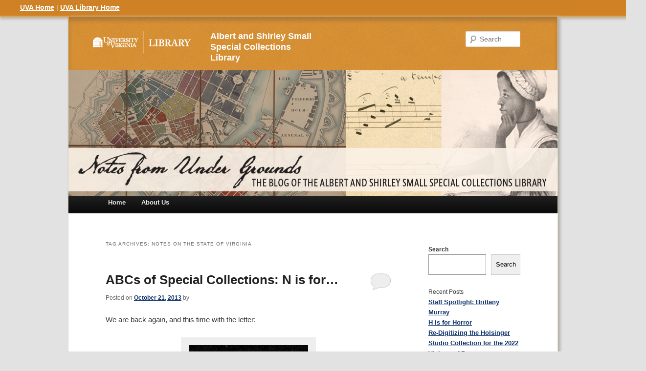

--- FILE ---
content_type: text/html; charset=UTF-8
request_url: https://smallnotes.library.virginia.edu/tag/notes-on-the-state-of-virginia/
body_size: 76487
content:
<!DOCTYPE html>
<!--[if IE 6]>
<html id="ie6" lang="en-US">
<![endif]-->
<!--[if IE 7]>
<html id="ie7" lang="en-US">
<![endif]-->
<!--[if IE 8]>
<html id="ie8" lang="en-US">
<![endif]-->
<!--[if !(IE 6) | !(IE 7) | !(IE 8)  ]><!-->
<html lang="en-US">
<!--<![endif]-->
<head>
<meta charset="UTF-8" />
<meta name="viewport" content="width=device-width" />
<title>Notes on the State of Virginia | Notes from Under Grounds</title>
<link rel="profile" href="https://gmpg.org/xfn/11" />
<link rel="stylesheet" type="text/css" media="all" href="https://smallnotes.library.virginia.edu/wp-content/themes/uvalibraryblog_1/style.css" />
<link rel="pingback" href="https://smallnotes.library.virginia.edu/xmlrpc.php" />
  <link rel="shortcut icon" href="https://smallnotes.library.virginia.edu/wp-content/themes/uvalibraryblog_1/images/favicon.ico" />

<script src="//static.lib.virginia.edu/js/controllers/wpblog.js"></script>

<script type="text/javascript" src="//use.typekit.net/txp7zqw.js"></script>
<script type="text/javascript">try{Typekit.load();}catch(e){}</script>

<!-- Matomo -->
<script>
var _paq = window._paq = window._paq || [];
/* tracker methods like "setCustomDimension" should be called before "trackPageView" */
_paq.push(['trackPageView']);
_paq.push(['enableLinkTracking']);
(function() {
var u="https://analytics.lib.virginia.edu/";
_paq.push(['setTrackerUrl', u+'matomo.php']);
_paq.push(['setSiteId', '10']);
var d=document, g=d.createElement('script'), s=d.getElementsByTagName('script')[0];
g.async=true; g.src=u+'matomo.js'; s.parentNode.insertBefore(g,s);
})();
</script>
<!-- End Matomo Code -->


<!--[if lt IE 9]>
<script src="https://smallnotes.library.virginia.edu/wp-content/themes/twentyeleven/js/html5.js" type="text/javascript"></script>
<![endif]-->
<meta name='robots' content='max-image-preview:large' />
	<style>img:is([sizes="auto" i], [sizes^="auto," i]) { contain-intrinsic-size: 3000px 1500px }</style>
	<link rel='dns-prefetch' href='//smallnotes.library.virginia.edu' />
<link rel='dns-prefetch' href='//secure.gravatar.com' />
<link rel='dns-prefetch' href='//stats.wp.com' />
<link rel='dns-prefetch' href='//v0.wordpress.com' />
<link rel="alternate" type="application/rss+xml" title="Notes from Under Grounds &raquo; Feed" href="https://smallnotes.library.virginia.edu/feed/" />
<link rel="alternate" type="application/rss+xml" title="Notes from Under Grounds &raquo; Comments Feed" href="https://smallnotes.library.virginia.edu/comments/feed/" />
<link rel="alternate" type="application/rss+xml" title="Notes from Under Grounds &raquo; Notes on the State of Virginia Tag Feed" href="https://smallnotes.library.virginia.edu/tag/notes-on-the-state-of-virginia/feed/" />
<script type="text/javascript">
/* <![CDATA[ */
window._wpemojiSettings = {"baseUrl":"https:\/\/s.w.org\/images\/core\/emoji\/16.0.1\/72x72\/","ext":".png","svgUrl":"https:\/\/s.w.org\/images\/core\/emoji\/16.0.1\/svg\/","svgExt":".svg","source":{"concatemoji":"https:\/\/smallnotes.library.virginia.edu\/wp-includes\/js\/wp-emoji-release.min.js?ver=6.8.3"}};
/*! This file is auto-generated */
!function(s,n){var o,i,e;function c(e){try{var t={supportTests:e,timestamp:(new Date).valueOf()};sessionStorage.setItem(o,JSON.stringify(t))}catch(e){}}function p(e,t,n){e.clearRect(0,0,e.canvas.width,e.canvas.height),e.fillText(t,0,0);var t=new Uint32Array(e.getImageData(0,0,e.canvas.width,e.canvas.height).data),a=(e.clearRect(0,0,e.canvas.width,e.canvas.height),e.fillText(n,0,0),new Uint32Array(e.getImageData(0,0,e.canvas.width,e.canvas.height).data));return t.every(function(e,t){return e===a[t]})}function u(e,t){e.clearRect(0,0,e.canvas.width,e.canvas.height),e.fillText(t,0,0);for(var n=e.getImageData(16,16,1,1),a=0;a<n.data.length;a++)if(0!==n.data[a])return!1;return!0}function f(e,t,n,a){switch(t){case"flag":return n(e,"\ud83c\udff3\ufe0f\u200d\u26a7\ufe0f","\ud83c\udff3\ufe0f\u200b\u26a7\ufe0f")?!1:!n(e,"\ud83c\udde8\ud83c\uddf6","\ud83c\udde8\u200b\ud83c\uddf6")&&!n(e,"\ud83c\udff4\udb40\udc67\udb40\udc62\udb40\udc65\udb40\udc6e\udb40\udc67\udb40\udc7f","\ud83c\udff4\u200b\udb40\udc67\u200b\udb40\udc62\u200b\udb40\udc65\u200b\udb40\udc6e\u200b\udb40\udc67\u200b\udb40\udc7f");case"emoji":return!a(e,"\ud83e\udedf")}return!1}function g(e,t,n,a){var r="undefined"!=typeof WorkerGlobalScope&&self instanceof WorkerGlobalScope?new OffscreenCanvas(300,150):s.createElement("canvas"),o=r.getContext("2d",{willReadFrequently:!0}),i=(o.textBaseline="top",o.font="600 32px Arial",{});return e.forEach(function(e){i[e]=t(o,e,n,a)}),i}function t(e){var t=s.createElement("script");t.src=e,t.defer=!0,s.head.appendChild(t)}"undefined"!=typeof Promise&&(o="wpEmojiSettingsSupports",i=["flag","emoji"],n.supports={everything:!0,everythingExceptFlag:!0},e=new Promise(function(e){s.addEventListener("DOMContentLoaded",e,{once:!0})}),new Promise(function(t){var n=function(){try{var e=JSON.parse(sessionStorage.getItem(o));if("object"==typeof e&&"number"==typeof e.timestamp&&(new Date).valueOf()<e.timestamp+604800&&"object"==typeof e.supportTests)return e.supportTests}catch(e){}return null}();if(!n){if("undefined"!=typeof Worker&&"undefined"!=typeof OffscreenCanvas&&"undefined"!=typeof URL&&URL.createObjectURL&&"undefined"!=typeof Blob)try{var e="postMessage("+g.toString()+"("+[JSON.stringify(i),f.toString(),p.toString(),u.toString()].join(",")+"));",a=new Blob([e],{type:"text/javascript"}),r=new Worker(URL.createObjectURL(a),{name:"wpTestEmojiSupports"});return void(r.onmessage=function(e){c(n=e.data),r.terminate(),t(n)})}catch(e){}c(n=g(i,f,p,u))}t(n)}).then(function(e){for(var t in e)n.supports[t]=e[t],n.supports.everything=n.supports.everything&&n.supports[t],"flag"!==t&&(n.supports.everythingExceptFlag=n.supports.everythingExceptFlag&&n.supports[t]);n.supports.everythingExceptFlag=n.supports.everythingExceptFlag&&!n.supports.flag,n.DOMReady=!1,n.readyCallback=function(){n.DOMReady=!0}}).then(function(){return e}).then(function(){var e;n.supports.everything||(n.readyCallback(),(e=n.source||{}).concatemoji?t(e.concatemoji):e.wpemoji&&e.twemoji&&(t(e.twemoji),t(e.wpemoji)))}))}((window,document),window._wpemojiSettings);
/* ]]> */
</script>
<style id='wp-emoji-styles-inline-css' type='text/css'>

	img.wp-smiley, img.emoji {
		display: inline !important;
		border: none !important;
		box-shadow: none !important;
		height: 1em !important;
		width: 1em !important;
		margin: 0 0.07em !important;
		vertical-align: -0.1em !important;
		background: none !important;
		padding: 0 !important;
	}
</style>
<link rel='stylesheet' id='wp-block-library-css' href='https://smallnotes.library.virginia.edu/wp-includes/css/dist/block-library/style.min.css?ver=6.8.3' type='text/css' media='all' />
<style id='wp-block-library-theme-inline-css' type='text/css'>
.wp-block-audio :where(figcaption){color:#555;font-size:13px;text-align:center}.is-dark-theme .wp-block-audio :where(figcaption){color:#ffffffa6}.wp-block-audio{margin:0 0 1em}.wp-block-code{border:1px solid #ccc;border-radius:4px;font-family:Menlo,Consolas,monaco,monospace;padding:.8em 1em}.wp-block-embed :where(figcaption){color:#555;font-size:13px;text-align:center}.is-dark-theme .wp-block-embed :where(figcaption){color:#ffffffa6}.wp-block-embed{margin:0 0 1em}.blocks-gallery-caption{color:#555;font-size:13px;text-align:center}.is-dark-theme .blocks-gallery-caption{color:#ffffffa6}:root :where(.wp-block-image figcaption){color:#555;font-size:13px;text-align:center}.is-dark-theme :root :where(.wp-block-image figcaption){color:#ffffffa6}.wp-block-image{margin:0 0 1em}.wp-block-pullquote{border-bottom:4px solid;border-top:4px solid;color:currentColor;margin-bottom:1.75em}.wp-block-pullquote cite,.wp-block-pullquote footer,.wp-block-pullquote__citation{color:currentColor;font-size:.8125em;font-style:normal;text-transform:uppercase}.wp-block-quote{border-left:.25em solid;margin:0 0 1.75em;padding-left:1em}.wp-block-quote cite,.wp-block-quote footer{color:currentColor;font-size:.8125em;font-style:normal;position:relative}.wp-block-quote:where(.has-text-align-right){border-left:none;border-right:.25em solid;padding-left:0;padding-right:1em}.wp-block-quote:where(.has-text-align-center){border:none;padding-left:0}.wp-block-quote.is-large,.wp-block-quote.is-style-large,.wp-block-quote:where(.is-style-plain){border:none}.wp-block-search .wp-block-search__label{font-weight:700}.wp-block-search__button{border:1px solid #ccc;padding:.375em .625em}:where(.wp-block-group.has-background){padding:1.25em 2.375em}.wp-block-separator.has-css-opacity{opacity:.4}.wp-block-separator{border:none;border-bottom:2px solid;margin-left:auto;margin-right:auto}.wp-block-separator.has-alpha-channel-opacity{opacity:1}.wp-block-separator:not(.is-style-wide):not(.is-style-dots){width:100px}.wp-block-separator.has-background:not(.is-style-dots){border-bottom:none;height:1px}.wp-block-separator.has-background:not(.is-style-wide):not(.is-style-dots){height:2px}.wp-block-table{margin:0 0 1em}.wp-block-table td,.wp-block-table th{word-break:normal}.wp-block-table :where(figcaption){color:#555;font-size:13px;text-align:center}.is-dark-theme .wp-block-table :where(figcaption){color:#ffffffa6}.wp-block-video :where(figcaption){color:#555;font-size:13px;text-align:center}.is-dark-theme .wp-block-video :where(figcaption){color:#ffffffa6}.wp-block-video{margin:0 0 1em}:root :where(.wp-block-template-part.has-background){margin-bottom:0;margin-top:0;padding:1.25em 2.375em}
</style>
<style id='classic-theme-styles-inline-css' type='text/css'>
/*! This file is auto-generated */
.wp-block-button__link{color:#fff;background-color:#32373c;border-radius:9999px;box-shadow:none;text-decoration:none;padding:calc(.667em + 2px) calc(1.333em + 2px);font-size:1.125em}.wp-block-file__button{background:#32373c;color:#fff;text-decoration:none}
</style>
<link rel='stylesheet' id='mediaelement-css' href='https://smallnotes.library.virginia.edu/wp-includes/js/mediaelement/mediaelementplayer-legacy.min.css?ver=4.2.17' type='text/css' media='all' />
<link rel='stylesheet' id='wp-mediaelement-css' href='https://smallnotes.library.virginia.edu/wp-includes/js/mediaelement/wp-mediaelement.min.css?ver=6.8.3' type='text/css' media='all' />
<style id='jetpack-sharing-buttons-style-inline-css' type='text/css'>
.jetpack-sharing-buttons__services-list{display:flex;flex-direction:row;flex-wrap:wrap;gap:0;list-style-type:none;margin:5px;padding:0}.jetpack-sharing-buttons__services-list.has-small-icon-size{font-size:12px}.jetpack-sharing-buttons__services-list.has-normal-icon-size{font-size:16px}.jetpack-sharing-buttons__services-list.has-large-icon-size{font-size:24px}.jetpack-sharing-buttons__services-list.has-huge-icon-size{font-size:36px}@media print{.jetpack-sharing-buttons__services-list{display:none!important}}.editor-styles-wrapper .wp-block-jetpack-sharing-buttons{gap:0;padding-inline-start:0}ul.jetpack-sharing-buttons__services-list.has-background{padding:1.25em 2.375em}
</style>
<style id='global-styles-inline-css' type='text/css'>
:root{--wp--preset--aspect-ratio--square: 1;--wp--preset--aspect-ratio--4-3: 4/3;--wp--preset--aspect-ratio--3-4: 3/4;--wp--preset--aspect-ratio--3-2: 3/2;--wp--preset--aspect-ratio--2-3: 2/3;--wp--preset--aspect-ratio--16-9: 16/9;--wp--preset--aspect-ratio--9-16: 9/16;--wp--preset--color--black: #000;--wp--preset--color--cyan-bluish-gray: #abb8c3;--wp--preset--color--white: #fff;--wp--preset--color--pale-pink: #f78da7;--wp--preset--color--vivid-red: #cf2e2e;--wp--preset--color--luminous-vivid-orange: #ff6900;--wp--preset--color--luminous-vivid-amber: #fcb900;--wp--preset--color--light-green-cyan: #7bdcb5;--wp--preset--color--vivid-green-cyan: #00d084;--wp--preset--color--pale-cyan-blue: #8ed1fc;--wp--preset--color--vivid-cyan-blue: #0693e3;--wp--preset--color--vivid-purple: #9b51e0;--wp--preset--color--blue: #1982d1;--wp--preset--color--dark-gray: #373737;--wp--preset--color--medium-gray: #666;--wp--preset--color--light-gray: #e2e2e2;--wp--preset--gradient--vivid-cyan-blue-to-vivid-purple: linear-gradient(135deg,rgba(6,147,227,1) 0%,rgb(155,81,224) 100%);--wp--preset--gradient--light-green-cyan-to-vivid-green-cyan: linear-gradient(135deg,rgb(122,220,180) 0%,rgb(0,208,130) 100%);--wp--preset--gradient--luminous-vivid-amber-to-luminous-vivid-orange: linear-gradient(135deg,rgba(252,185,0,1) 0%,rgba(255,105,0,1) 100%);--wp--preset--gradient--luminous-vivid-orange-to-vivid-red: linear-gradient(135deg,rgba(255,105,0,1) 0%,rgb(207,46,46) 100%);--wp--preset--gradient--very-light-gray-to-cyan-bluish-gray: linear-gradient(135deg,rgb(238,238,238) 0%,rgb(169,184,195) 100%);--wp--preset--gradient--cool-to-warm-spectrum: linear-gradient(135deg,rgb(74,234,220) 0%,rgb(151,120,209) 20%,rgb(207,42,186) 40%,rgb(238,44,130) 60%,rgb(251,105,98) 80%,rgb(254,248,76) 100%);--wp--preset--gradient--blush-light-purple: linear-gradient(135deg,rgb(255,206,236) 0%,rgb(152,150,240) 100%);--wp--preset--gradient--blush-bordeaux: linear-gradient(135deg,rgb(254,205,165) 0%,rgb(254,45,45) 50%,rgb(107,0,62) 100%);--wp--preset--gradient--luminous-dusk: linear-gradient(135deg,rgb(255,203,112) 0%,rgb(199,81,192) 50%,rgb(65,88,208) 100%);--wp--preset--gradient--pale-ocean: linear-gradient(135deg,rgb(255,245,203) 0%,rgb(182,227,212) 50%,rgb(51,167,181) 100%);--wp--preset--gradient--electric-grass: linear-gradient(135deg,rgb(202,248,128) 0%,rgb(113,206,126) 100%);--wp--preset--gradient--midnight: linear-gradient(135deg,rgb(2,3,129) 0%,rgb(40,116,252) 100%);--wp--preset--font-size--small: 13px;--wp--preset--font-size--medium: 20px;--wp--preset--font-size--large: 36px;--wp--preset--font-size--x-large: 42px;--wp--preset--spacing--20: 0.44rem;--wp--preset--spacing--30: 0.67rem;--wp--preset--spacing--40: 1rem;--wp--preset--spacing--50: 1.5rem;--wp--preset--spacing--60: 2.25rem;--wp--preset--spacing--70: 3.38rem;--wp--preset--spacing--80: 5.06rem;--wp--preset--shadow--natural: 6px 6px 9px rgba(0, 0, 0, 0.2);--wp--preset--shadow--deep: 12px 12px 50px rgba(0, 0, 0, 0.4);--wp--preset--shadow--sharp: 6px 6px 0px rgba(0, 0, 0, 0.2);--wp--preset--shadow--outlined: 6px 6px 0px -3px rgba(255, 255, 255, 1), 6px 6px rgba(0, 0, 0, 1);--wp--preset--shadow--crisp: 6px 6px 0px rgba(0, 0, 0, 1);}:where(.is-layout-flex){gap: 0.5em;}:where(.is-layout-grid){gap: 0.5em;}body .is-layout-flex{display: flex;}.is-layout-flex{flex-wrap: wrap;align-items: center;}.is-layout-flex > :is(*, div){margin: 0;}body .is-layout-grid{display: grid;}.is-layout-grid > :is(*, div){margin: 0;}:where(.wp-block-columns.is-layout-flex){gap: 2em;}:where(.wp-block-columns.is-layout-grid){gap: 2em;}:where(.wp-block-post-template.is-layout-flex){gap: 1.25em;}:where(.wp-block-post-template.is-layout-grid){gap: 1.25em;}.has-black-color{color: var(--wp--preset--color--black) !important;}.has-cyan-bluish-gray-color{color: var(--wp--preset--color--cyan-bluish-gray) !important;}.has-white-color{color: var(--wp--preset--color--white) !important;}.has-pale-pink-color{color: var(--wp--preset--color--pale-pink) !important;}.has-vivid-red-color{color: var(--wp--preset--color--vivid-red) !important;}.has-luminous-vivid-orange-color{color: var(--wp--preset--color--luminous-vivid-orange) !important;}.has-luminous-vivid-amber-color{color: var(--wp--preset--color--luminous-vivid-amber) !important;}.has-light-green-cyan-color{color: var(--wp--preset--color--light-green-cyan) !important;}.has-vivid-green-cyan-color{color: var(--wp--preset--color--vivid-green-cyan) !important;}.has-pale-cyan-blue-color{color: var(--wp--preset--color--pale-cyan-blue) !important;}.has-vivid-cyan-blue-color{color: var(--wp--preset--color--vivid-cyan-blue) !important;}.has-vivid-purple-color{color: var(--wp--preset--color--vivid-purple) !important;}.has-black-background-color{background-color: var(--wp--preset--color--black) !important;}.has-cyan-bluish-gray-background-color{background-color: var(--wp--preset--color--cyan-bluish-gray) !important;}.has-white-background-color{background-color: var(--wp--preset--color--white) !important;}.has-pale-pink-background-color{background-color: var(--wp--preset--color--pale-pink) !important;}.has-vivid-red-background-color{background-color: var(--wp--preset--color--vivid-red) !important;}.has-luminous-vivid-orange-background-color{background-color: var(--wp--preset--color--luminous-vivid-orange) !important;}.has-luminous-vivid-amber-background-color{background-color: var(--wp--preset--color--luminous-vivid-amber) !important;}.has-light-green-cyan-background-color{background-color: var(--wp--preset--color--light-green-cyan) !important;}.has-vivid-green-cyan-background-color{background-color: var(--wp--preset--color--vivid-green-cyan) !important;}.has-pale-cyan-blue-background-color{background-color: var(--wp--preset--color--pale-cyan-blue) !important;}.has-vivid-cyan-blue-background-color{background-color: var(--wp--preset--color--vivid-cyan-blue) !important;}.has-vivid-purple-background-color{background-color: var(--wp--preset--color--vivid-purple) !important;}.has-black-border-color{border-color: var(--wp--preset--color--black) !important;}.has-cyan-bluish-gray-border-color{border-color: var(--wp--preset--color--cyan-bluish-gray) !important;}.has-white-border-color{border-color: var(--wp--preset--color--white) !important;}.has-pale-pink-border-color{border-color: var(--wp--preset--color--pale-pink) !important;}.has-vivid-red-border-color{border-color: var(--wp--preset--color--vivid-red) !important;}.has-luminous-vivid-orange-border-color{border-color: var(--wp--preset--color--luminous-vivid-orange) !important;}.has-luminous-vivid-amber-border-color{border-color: var(--wp--preset--color--luminous-vivid-amber) !important;}.has-light-green-cyan-border-color{border-color: var(--wp--preset--color--light-green-cyan) !important;}.has-vivid-green-cyan-border-color{border-color: var(--wp--preset--color--vivid-green-cyan) !important;}.has-pale-cyan-blue-border-color{border-color: var(--wp--preset--color--pale-cyan-blue) !important;}.has-vivid-cyan-blue-border-color{border-color: var(--wp--preset--color--vivid-cyan-blue) !important;}.has-vivid-purple-border-color{border-color: var(--wp--preset--color--vivid-purple) !important;}.has-vivid-cyan-blue-to-vivid-purple-gradient-background{background: var(--wp--preset--gradient--vivid-cyan-blue-to-vivid-purple) !important;}.has-light-green-cyan-to-vivid-green-cyan-gradient-background{background: var(--wp--preset--gradient--light-green-cyan-to-vivid-green-cyan) !important;}.has-luminous-vivid-amber-to-luminous-vivid-orange-gradient-background{background: var(--wp--preset--gradient--luminous-vivid-amber-to-luminous-vivid-orange) !important;}.has-luminous-vivid-orange-to-vivid-red-gradient-background{background: var(--wp--preset--gradient--luminous-vivid-orange-to-vivid-red) !important;}.has-very-light-gray-to-cyan-bluish-gray-gradient-background{background: var(--wp--preset--gradient--very-light-gray-to-cyan-bluish-gray) !important;}.has-cool-to-warm-spectrum-gradient-background{background: var(--wp--preset--gradient--cool-to-warm-spectrum) !important;}.has-blush-light-purple-gradient-background{background: var(--wp--preset--gradient--blush-light-purple) !important;}.has-blush-bordeaux-gradient-background{background: var(--wp--preset--gradient--blush-bordeaux) !important;}.has-luminous-dusk-gradient-background{background: var(--wp--preset--gradient--luminous-dusk) !important;}.has-pale-ocean-gradient-background{background: var(--wp--preset--gradient--pale-ocean) !important;}.has-electric-grass-gradient-background{background: var(--wp--preset--gradient--electric-grass) !important;}.has-midnight-gradient-background{background: var(--wp--preset--gradient--midnight) !important;}.has-small-font-size{font-size: var(--wp--preset--font-size--small) !important;}.has-medium-font-size{font-size: var(--wp--preset--font-size--medium) !important;}.has-large-font-size{font-size: var(--wp--preset--font-size--large) !important;}.has-x-large-font-size{font-size: var(--wp--preset--font-size--x-large) !important;}
:where(.wp-block-post-template.is-layout-flex){gap: 1.25em;}:where(.wp-block-post-template.is-layout-grid){gap: 1.25em;}
:where(.wp-block-columns.is-layout-flex){gap: 2em;}:where(.wp-block-columns.is-layout-grid){gap: 2em;}
:root :where(.wp-block-pullquote){font-size: 1.5em;line-height: 1.6;}
</style>
<link rel='stylesheet' id='twentyeleven-block-style-css' href='https://smallnotes.library.virginia.edu/wp-content/themes/twentyeleven/blocks.css?ver=20230122' type='text/css' media='all' />
<link rel="https://api.w.org/" href="https://smallnotes.library.virginia.edu/wp-json/" /><link rel="alternate" title="JSON" type="application/json" href="https://smallnotes.library.virginia.edu/wp-json/wp/v2/tags/670" /><link rel="EditURI" type="application/rsd+xml" title="RSD" href="https://smallnotes.library.virginia.edu/xmlrpc.php?rsd" />
<meta name="generator" content="WordPress 6.8.3" />
	<style>img#wpstats{display:none}</style>
		
<!-- Jetpack Open Graph Tags -->
<meta property="og:type" content="website" />
<meta property="og:title" content="Notes on the State of Virginia &#8211; Notes from Under Grounds" />
<meta property="og:url" content="https://smallnotes.library.virginia.edu/tag/notes-on-the-state-of-virginia/" />
<meta property="og:site_name" content="Notes from Under Grounds" />
<meta property="og:image" content="https://s0.wp.com/i/blank.jpg" />
<meta property="og:image:width" content="200" />
<meta property="og:image:height" content="200" />
<meta property="og:image:alt" content="" />
<meta property="og:locale" content="en_US" />

<!-- End Jetpack Open Graph Tags -->
</head>

<body class="archive tag tag-notes-on-the-state-of-virginia tag-670 wp-embed-responsive wp-theme-twentyeleven wp-child-theme-uvalibraryblog_1 two-column right-sidebar">

<div id="subnavBar">
<a href="http://www.virginia.edu">UVA Home</a> | <a href="https://library.virginia.edu">UVA Library Home</a>
</div>
<div id="page" class="hfeed">
	<header id="branding" role="banner">
	<div id="topRowHeader">
	<div id="logocontainer">
          <a href="https://www.library.virginia.edu">
	    <img src="https://smallnotes.library.virginia.edu/wp-content/themes/uvalibraryblog_1/UVALibLogo_WHITE_2.png" id="uvalogo" alt="University of Virginia Library" />
          </a>
	</div>
			<hgroup>
				<h2 id="site-description"><a href="/">Albert and Shirley Small Special Collections Library</a></h2>
				<h1 id="site-title"><span><a href="https://smallnotes.library.virginia.edu/" title="Notes from Under Grounds" rel="home">Notes from Under Grounds</a></span></h1>

			</hgroup>
		</div>


						<a href="https://smallnotes.library.virginia.edu/">
									<img src="https://smallnotes.library.virginia.edu/wp-content/uploads/2013/04/copy-wheatley_thinking.jpg" width="1000" height="258" alt="" />
							</a>
			
								<form method="get" id="searchform" action="https://smallnotes.library.virginia.edu/">
		<label for="s" class="assistive-text">Search</label>
		<input type="text" class="field" name="s" id="s" placeholder="Search" />
		<input type="submit" class="submit" name="submit" id="searchsubmit" value="Search" />
	</form>
			
			<nav id="access" role="navigation" aria-label="Primary navigation">
								<div class="menu"><ul>
<li ><a href="https://smallnotes.library.virginia.edu/">Home</a></li><li class="page_item page-item-5432"><a href="https://smallnotes.library.virginia.edu/about-us/">About Us</a></li>
</ul></div>
			</nav><!-- #access -->
	</header><!-- #branding -->


	<div id="main">

		<section id="primary">
			<div id="content" role="main">

			
				<header class="page-header">
					<h1 class="page-title">
					Tag Archives: <span>Notes on the State of Virginia</span>					</h1>

									</header>

				
				
					
	<article id="post-1688" class="post-1688 post type-post status-publish format-standard hentry category-abcs-of-special-collections tag-anais-nin tag-natural-bridge tag-nature tag-nick-of-the-woods tag-notes-on-the-state-of-virginia tag-ralph-waldo-emerson">
		<header class="entry-header">
						<h1 class="entry-title"><a href="https://smallnotes.library.virginia.edu/2013/10/21/n-is-for/" rel="bookmark">ABCs of Special Collections: N is for&#8230;</a></h1>
			
						<div class="entry-meta">
				<span class="sep">Posted on </span><a href="https://smallnotes.library.virginia.edu/2013/10/21/n-is-for/" title="4:00 pm" rel="bookmark"><time class="entry-date" datetime="2013-10-21T16:00:16+00:00">October 21, 2013</time></a><span class="by-author"> <span class="sep"> by </span> <span class="author vcard"><a class="url fn n" href="https://smallnotes.library.virginia.edu/author/" title="View all posts by " rel="author"></a></span></span>			</div><!-- .entry-meta -->
			
						<div class="comments-link">
				<a href="https://smallnotes.library.virginia.edu/2013/10/21/n-is-for/#respond"><span class="leave-reply">Reply</span></a>			</div>
					</header><!-- .entry-header -->

				<div class="entry-content">
			<p>				We are back again, and this time with the letter:</p>
<div id="attachment_1706" style="width: 258px" class="wp-caption aligncenter"><a href="https://smallnotes.library.virginia.edu/files/2013/10/N-in-Nin.jpg"><img decoding="async" aria-describedby="caption-attachment-1706" class="size-full wp-image-1706" alt="First letter " src="https://smallnotes.library.virginia.edu/files/2013/10/N-in-Nin.jpg" width="248" height="158" /></a><p id="caption-attachment-1706" class="wp-caption-text">The letter &#8220;N,&#8221; taken from the signature of Anais Nin. ((PS3527 .I865W5 1942. Clifton Waller Barrett Library of American Literature. Image by Anne Causey))</p></div>
<p><strong>N is for Nature</strong></p>
<p>Ralph Waldo Emerson’s influential essay “Nature,” published in 1836, is the foundational document for the Transcendentalist Movement. In “Nature,” Emerson set forth his belief that God can be found in all aspects of nature, and that only by studying nature can man understand his relationship to the universe. The essay greatly influenced Henry David Thoreau, Branson Alcott, Margaret Fuller, Walt Whitman and many others.</p>
<p><em>Contributed by George Riser, Collections and Instruction Assistant.</em></p>
<div id="attachment_1689" style="width: 1420px" class="wp-caption aligncenter"><a href="https://smallnotes.library.virginia.edu/files/2013/10/Emerson-Engraving-copy.jpg"><img fetchpriority="high" decoding="async" aria-describedby="caption-attachment-1689" class="size-full wp-image-1689" alt="Autographed engraving of Ralph Waldo Emerson (MSS 6248. Clifton Waller Barrett Library of American Literature. Image by Petrina Jackson)" src="https://smallnotes.library.virginia.edu/files/2013/10/Emerson-Engraving-copy.jpg" width="1410" height="1793" srcset="https://smallnotes.library.virginia.edu/wp-content/uploads/2013/10/Emerson-Engraving-copy.jpg 1410w, https://smallnotes.library.virginia.edu/wp-content/uploads/2013/10/Emerson-Engraving-copy-236x300.jpg 236w, https://smallnotes.library.virginia.edu/wp-content/uploads/2013/10/Emerson-Engraving-copy-805x1024.jpg 805w, https://smallnotes.library.virginia.edu/wp-content/uploads/2013/10/Emerson-Engraving-copy-768x977.jpg 768w, https://smallnotes.library.virginia.edu/wp-content/uploads/2013/10/Emerson-Engraving-copy-1208x1536.jpg 1208w" sizes="(max-width: 1410px) 100vw, 1410px" /></a><p id="caption-attachment-1689" class="wp-caption-text">Autographed engraving of Ralph Waldo Emerson (MSS 6248. Clifton Waller Barrett Library of American Literature. Image by Petrina Jackson)</p></div>
<div id="attachment_1690" style="width: 1413px" class="wp-caption aligncenter"><a href="https://smallnotes.library.virginia.edu/files/2013/10/Nature-copy.jpg"><img decoding="async" aria-describedby="caption-attachment-1690" class="size-full wp-image-1690" alt="Emerson's book Nature, 1836. (PS1613 .A1 1836. Clifton Waller Barrett Library of American Literature. Image by Petrina Jackson)" src="https://smallnotes.library.virginia.edu/files/2013/10/Nature-copy.jpg" width="1403" height="2275" srcset="https://smallnotes.library.virginia.edu/wp-content/uploads/2013/10/Nature-copy.jpg 1403w, https://smallnotes.library.virginia.edu/wp-content/uploads/2013/10/Nature-copy-185x300.jpg 185w, https://smallnotes.library.virginia.edu/wp-content/uploads/2013/10/Nature-copy-632x1024.jpg 632w, https://smallnotes.library.virginia.edu/wp-content/uploads/2013/10/Nature-copy-768x1245.jpg 768w, https://smallnotes.library.virginia.edu/wp-content/uploads/2013/10/Nature-copy-947x1536.jpg 947w, https://smallnotes.library.virginia.edu/wp-content/uploads/2013/10/Nature-copy-1263x2048.jpg 1263w" sizes="(max-width: 1403px) 100vw, 1403px" /></a><p id="caption-attachment-1690" class="wp-caption-text">Emerson&#8217;s Nature, 1836. (PS1613 .A1 1836. Clifton Waller Barrett Library of American Literature. Image by Petrina Jackson)</p></div>
<div id="attachment_1691" style="width: 1328px" class="wp-caption aligncenter"><a href="https://smallnotes.library.virginia.edu/files/2013/10/Emerson-to-mother.jpg"><img loading="lazy" decoding="async" aria-describedby="caption-attachment-1691" class="size-full wp-image-1691" alt="Detail of the inscription from Emerson to his mother on the endpapers of Nature. (Image by Petrina Jackson)" src="https://smallnotes.library.virginia.edu/files/2013/10/Emerson-to-mother.jpg" width="1318" height="1316" srcset="https://smallnotes.library.virginia.edu/wp-content/uploads/2013/10/Emerson-to-mother.jpg 1318w, https://smallnotes.library.virginia.edu/wp-content/uploads/2013/10/Emerson-to-mother-300x300.jpg 300w, https://smallnotes.library.virginia.edu/wp-content/uploads/2013/10/Emerson-to-mother-1024x1022.jpg 1024w, https://smallnotes.library.virginia.edu/wp-content/uploads/2013/10/Emerson-to-mother-150x150.jpg 150w, https://smallnotes.library.virginia.edu/wp-content/uploads/2013/10/Emerson-to-mother-768x767.jpg 768w" sizes="auto, (max-width: 1318px) 100vw, 1318px" /></a><p id="caption-attachment-1691" class="wp-caption-text">The inscription from Emerson to his mother on the endpapers of Nature. (PS1613 .A1 1836. Clifton Waller Barrett Library of American Literature. Image by Petrina Jackson)</p></div>
<p><strong>N is for Natural Bridge</strong></p>
<p>In 1774, a 31-year-old Thomas Jefferson purchased 157 acres of property in Rockbridge County, Virginia from King George III for 20 shillings (approximately $40 today).  The natural rock formation became as popular as Niagara Falls to visitors from around the world as they stood marveling at the “bridge” twenty stories above them and peering into the caves, thirty-four stories below them.  Jefferson built a log cabin on the property, declaring Natural Bridge to be &#8220;the most Sublime of nature&#8217;s works.”</p>
<p><em>Contributed by Donna Stapley, Assistant to the Director</em></p>
<div id="attachment_1693" style="width: 1122px" class="wp-caption aligncenter"><a href="https://smallnotes.library.virginia.edu/files/2013/10/Notes_TOC.jpg"><img loading="lazy" decoding="async" aria-describedby="caption-attachment-1693" class="size-full wp-image-1693" alt="Table of contents of Jefferson's Notes on the State of Virginia, 1785.  This copy belonged to the Marquis de Lafayette. (F230 .J4 1785. Photograph by Donna Stapley). " src="https://smallnotes.library.virginia.edu/files/2013/10/Notes_TOC.jpg" width="1112" height="1608" srcset="https://smallnotes.library.virginia.edu/wp-content/uploads/2013/10/Notes_TOC.jpg 1112w, https://smallnotes.library.virginia.edu/wp-content/uploads/2013/10/Notes_TOC-207x300.jpg 207w, https://smallnotes.library.virginia.edu/wp-content/uploads/2013/10/Notes_TOC-708x1024.jpg 708w, https://smallnotes.library.virginia.edu/wp-content/uploads/2013/10/Notes_TOC-768x1111.jpg 768w, https://smallnotes.library.virginia.edu/wp-content/uploads/2013/10/Notes_TOC-1062x1536.jpg 1062w" sizes="auto, (max-width: 1112px) 100vw, 1112px" /></a><p id="caption-attachment-1693" class="wp-caption-text">Table of contents of Jefferson&#8217;s Notes on the State of Virginia, 1785.  Natural Bridge falls under the topic, &#8220;Mountains.&#8221; This copy belonged to the Marquis de Lafayette. (F230 .J4 1785. Photograph by Donna Stapley).</p></div>
<div id="attachment_1694" style="width: 1642px" class="wp-caption aligncenter"><a href="https://smallnotes.library.virginia.edu/files/2013/10/Notes_natural-bridge.jpg"><img loading="lazy" decoding="async" aria-describedby="caption-attachment-1694" class="size-full wp-image-1694" alt=" The description of the Natural Bridge in Jefferson's Notes on the State of Virginia starts on page ()" src="https://smallnotes.library.virginia.edu/files/2013/10/Notes_natural-bridge.jpg" width="1632" height="1224" srcset="https://smallnotes.library.virginia.edu/wp-content/uploads/2013/10/Notes_natural-bridge.jpg 1632w, https://smallnotes.library.virginia.edu/wp-content/uploads/2013/10/Notes_natural-bridge-300x225.jpg 300w, https://smallnotes.library.virginia.edu/wp-content/uploads/2013/10/Notes_natural-bridge-1024x768.jpg 1024w, https://smallnotes.library.virginia.edu/wp-content/uploads/2013/10/Notes_natural-bridge-768x576.jpg 768w, https://smallnotes.library.virginia.edu/wp-content/uploads/2013/10/Notes_natural-bridge-1536x1152.jpg 1536w" sizes="auto, (max-width: 1632px) 100vw, 1632px" /></a><p id="caption-attachment-1694" class="wp-caption-text"><br />The first two pages of the description of Natural Bridge in Jefferson&#8217;s Notes on the State of Virginia. (F230 .J4 1785. Photograph by Donna Stapley)</p></div>
<div id="attachment_1695" style="width: 1642px" class="wp-caption aligncenter"><a href="https://smallnotes.library.virginia.edu/files/2013/10/Notes_natural-bridge_2.jpg"><img loading="lazy" decoding="async" aria-describedby="caption-attachment-1695" class="size-full wp-image-1695" alt="Page , of Notes on the State of Virginia, which ends the description of the Natural Bridge." src="https://smallnotes.library.virginia.edu/files/2013/10/Notes_natural-bridge_2.jpg" width="1632" height="1224" srcset="https://smallnotes.library.virginia.edu/wp-content/uploads/2013/10/Notes_natural-bridge_2.jpg 1632w, https://smallnotes.library.virginia.edu/wp-content/uploads/2013/10/Notes_natural-bridge_2-300x225.jpg 300w, https://smallnotes.library.virginia.edu/wp-content/uploads/2013/10/Notes_natural-bridge_2-1024x768.jpg 1024w, https://smallnotes.library.virginia.edu/wp-content/uploads/2013/10/Notes_natural-bridge_2-768x576.jpg 768w, https://smallnotes.library.virginia.edu/wp-content/uploads/2013/10/Notes_natural-bridge_2-1536x1152.jpg 1536w" sizes="auto, (max-width: 1632px) 100vw, 1632px" /></a><p id="caption-attachment-1695" class="wp-caption-text">Page 40 of Notes on the State of Virginia, which ends the description of Natural Bridge. (F230 .J4 1785. Photograph by Donna Stapley)</p></div>
<div id="attachment_1692" style="width: 1214px" class="wp-caption alignnone"><a href="https://smallnotes.library.virginia.edu/files/2013/10/Natural-Bridge-painting-copy.jpg"><img loading="lazy" decoding="async" aria-describedby="caption-attachment-1692" class=" wp-image-1692" alt="Fanny Lecky Paxton's painting of the Natural Bridge, Virginia, 1893. (MSS 8251. Photograph by Donna Stapley)." src="https://smallnotes.library.virginia.edu/files/2013/10/Natural-Bridge-painting-copy.jpg" width="1204" height="1580" srcset="https://smallnotes.library.virginia.edu/wp-content/uploads/2013/10/Natural-Bridge-painting-copy.jpg 1204w, https://smallnotes.library.virginia.edu/wp-content/uploads/2013/10/Natural-Bridge-painting-copy-229x300.jpg 229w, https://smallnotes.library.virginia.edu/wp-content/uploads/2013/10/Natural-Bridge-painting-copy-780x1024.jpg 780w, https://smallnotes.library.virginia.edu/wp-content/uploads/2013/10/Natural-Bridge-painting-copy-768x1008.jpg 768w, https://smallnotes.library.virginia.edu/wp-content/uploads/2013/10/Natural-Bridge-painting-copy-1170x1536.jpg 1170w" sizes="auto, (max-width: 1204px) 100vw, 1204px" /></a><p id="caption-attachment-1692" class="wp-caption-text">Fanny Lecky Paxton&#8217;s painting of Natural Bridge, Virginia, 1893. (MSS 8251. Photograph by Donna Stapley).</p></div>
<p><strong>N is for Nick of the Woods</strong></p>
<p>Although educated as a physician, Robert Montgomery Bird pursued a literary career. In the 1830s, Bird wrote for the theatre, creating many of his plays expressly as vehicles for the actor Edwin Forrest. After a dispute with Forrest, Bird turned from playwriting to fiction; ironically, this move ensure his work a lasting place in the American theatrical tradition. In the novel <em>Nick of the Woods; or, The Jibbenainosay</em>, Bird conceived of an eighteenth-century Kentucky frontiersman who avenges the death of his family at the hands of the Indians. It was successfully adapted as a melodrama for the stage by Louisa H. Medina in 1838, and was produced widely for many decades. Other adaptations of this novel appeared on stage, such as one by George Washington Harley that survives in our collection in manuscript form.<br />
<em>Contributed by Margaret Hrabe, Reference Coordinator</em></p>
<div id="attachment_1696" style="width: 1331px" class="wp-caption aligncenter"><a href="https://smallnotes.library.virginia.edu/files/2013/10/Nick_printed.jpg"><img loading="lazy" decoding="async" aria-describedby="caption-attachment-1696" class="size-full wp-image-1696" alt="(Taylor 1837 .B57 N5 v.1. Lillian G. Taylor American Bestsellers  Image by Petrina Jackson)" src="https://smallnotes.library.virginia.edu/files/2013/10/Nick_printed.jpg" width="1321" height="2283" srcset="https://smallnotes.library.virginia.edu/wp-content/uploads/2013/10/Nick_printed.jpg 1321w, https://smallnotes.library.virginia.edu/wp-content/uploads/2013/10/Nick_printed-174x300.jpg 174w, https://smallnotes.library.virginia.edu/wp-content/uploads/2013/10/Nick_printed-593x1024.jpg 593w, https://smallnotes.library.virginia.edu/wp-content/uploads/2013/10/Nick_printed-768x1327.jpg 768w, https://smallnotes.library.virginia.edu/wp-content/uploads/2013/10/Nick_printed-889x1536.jpg 889w, https://smallnotes.library.virginia.edu/wp-content/uploads/2013/10/Nick_printed-1185x2048.jpg 1185w" sizes="auto, (max-width: 1321px) 100vw, 1321px" /></a><p id="caption-attachment-1696" class="wp-caption-text">Nick of the Woods, or, The Jibbenainosay: a tale of Kentucky by  the author of &#8220;Calavar,&#8221; &#8220;The infidel,&#8221; 1837. (Taylor 1837 .B57 N5 v.1. Lillian G. Taylor Collection of American Bestsellers. Image by Petrina Jackson)</p></div>
<div id="attachment_1697" style="width: 1963px" class="wp-caption aligncenter"><a href="https://smallnotes.library.virginia.edu/files/2013/10/Nick_mss.jpg"><img loading="lazy" decoding="async" aria-describedby="caption-attachment-1697" class="size-full wp-image-1697" alt="(Image by Petrina Jackson)" src="https://smallnotes.library.virginia.edu/files/2013/10/Nick_mss.jpg" width="1953" height="2785" /></a><p id="caption-attachment-1697" class="wp-caption-text">Title page of the corrected manuscript of George Washington Harley&#8217;s adaptation of Nick of the Woods; or, Kentucky in &#8217;82., ca. 1838.  (MSS 7459-a. Clifton Waller Barrett Library of American Literature. Image by Petrina Jackson)</p></div>
<div id="attachment_1698" style="width: 1963px" class="wp-caption aligncenter"><a href="https://smallnotes.library.virginia.edu/files/2013/10/Nick_scene-1.jpg"><img loading="lazy" decoding="async" aria-describedby="caption-attachment-1698" class="size-full wp-image-1698" alt="First page of Act 1, Scene 1 of " src="https://smallnotes.library.virginia.edu/files/2013/10/Nick_scene-1.jpg" width="1953" height="2785" /></a><p id="caption-attachment-1698" class="wp-caption-text">First page of Act 1, Scene 1 of George Washington Harley&#8217;s adaptation of Nick of the Woods; or, Kentucky in &#8217;82., ca. 1838.  (MSS 7459-a. Clifton Waller Barrett Library of American Literature. Image by Petrina Jackson)</p></div>
<div id="attachment_1699" style="width: 1321px" class="wp-caption aligncenter"><a href="https://smallnotes.library.virginia.edu/files/2013/10/Nick_pamphlet.jpg"><img loading="lazy" decoding="async" aria-describedby="caption-attachment-1699" class="size-full wp-image-1699" alt="(Image by Petrina Jackson)" src="https://smallnotes.library.virginia.edu/files/2013/10/Nick_pamphlet.jpg" width="1311" height="2187" srcset="https://smallnotes.library.virginia.edu/wp-content/uploads/2013/10/Nick_pamphlet.jpg 1311w, https://smallnotes.library.virginia.edu/wp-content/uploads/2013/10/Nick_pamphlet-180x300.jpg 180w, https://smallnotes.library.virginia.edu/wp-content/uploads/2013/10/Nick_pamphlet-614x1024.jpg 614w, https://smallnotes.library.virginia.edu/wp-content/uploads/2013/10/Nick_pamphlet-768x1281.jpg 768w, https://smallnotes.library.virginia.edu/wp-content/uploads/2013/10/Nick_pamphlet-921x1536.jpg 921w, https://smallnotes.library.virginia.edu/wp-content/uploads/2013/10/Nick_pamphlet-1228x2048.jpg 1228w" sizes="auto, (max-width: 1311px) 100vw, 1311px" /></a><p id="caption-attachment-1699" class="wp-caption-text">Nick of the Woods, a Drama in Three Acts by Miss . H. Medina.  New York: Samuel French, 1856.  (PS 1099 .B5 N5 1856. Clifton Waller Barrett Library of American Literature. Image by Petrina Jackson)</p></div>
<p><strong>N is for Anais Nin (1903-1977)</strong></p>
<p>Anais Nin is best known for her extensive life-long diaries  and her erotica (<em>Delta of Venus</em>, <em>Little Birds</em>). The daughter of two musicians, she lived a quintessentially Bohemian life in Paris and San Francisco. Married to two men at one time, she did not divorce the first husband until the IRS discovered her two identities.Nin materials appear in our extensive Henry Miller collections; the two had a well-known affair. In a 1958 letter held here, she asks famous Beat photographer Harry Redl to retake her picture because he’s not captured her “luminosity.” When publishers refused her book <em>Winter of Artifice</em>, she bought her own press and printed 500 copies in 1942.</p>
<p><em>Contribution by Anne Causey, Public Services Assistant</em></p>
<div id="attachment_1703" style="width: 1474px" class="wp-caption aligncenter"><a href="https://smallnotes.library.virginia.edu/files/2013/10/NinCover.jpg"><img loading="lazy" decoding="async" aria-describedby="caption-attachment-1703" class="size-full wp-image-1703" alt="Photograph of Anais Nin on the cover of Realism and Reality (PS3527 .I865R3 1946. Clifton Waller Barrett Library of American Literature. Image by Anne Causey)" src="https://smallnotes.library.virginia.edu/files/2013/10/NinCover.jpg" width="1464" height="2286" srcset="https://smallnotes.library.virginia.edu/wp-content/uploads/2013/10/NinCover.jpg 1464w, https://smallnotes.library.virginia.edu/wp-content/uploads/2013/10/NinCover-192x300.jpg 192w, https://smallnotes.library.virginia.edu/wp-content/uploads/2013/10/NinCover-656x1024.jpg 656w, https://smallnotes.library.virginia.edu/wp-content/uploads/2013/10/NinCover-768x1199.jpg 768w, https://smallnotes.library.virginia.edu/wp-content/uploads/2013/10/NinCover-984x1536.jpg 984w, https://smallnotes.library.virginia.edu/wp-content/uploads/2013/10/NinCover-1312x2048.jpg 1312w" sizes="auto, (max-width: 1464px) 100vw, 1464px" /></a><p id="caption-attachment-1703" class="wp-caption-text">Photograph of Anais Nin on the cover of Realism and Reality, 1946. (PS3527 .I865R3 1946. Clifton Waller Barrett Library of American Literature. Image by Anne Causey)</p></div>
<div id="attachment_1701" style="width: 1843px" class="wp-caption aligncenter"><a href="https://smallnotes.library.virginia.edu/files/2013/10/Diary_ANin.jpg"><img loading="lazy" decoding="async" aria-describedby="caption-attachment-1701" class="size-full wp-image-1701" alt="Cover of the Diary of Anais Nin, vol. 6, 1966 (PS3527 .I865 Z5 1966. Clifton Waller Barrett Library of American Literature. Image by Anne Causey)" src="https://smallnotes.library.virginia.edu/files/2013/10/Diary_ANin.jpg" width="1833" height="2725" /></a><p id="caption-attachment-1701" class="wp-caption-text">Cover of the Diary of Anais Nin, vol. 6, 1966 (PS3527 .I865 Z5 1966. Clifton Waller Barrett Library of American Literature. Image by Anne Causey)</p></div>
<div id="attachment_1702" style="width: 1640px" class="wp-caption aligncenter"><a href="https://smallnotes.library.virginia.edu/files/2013/10/Nin-inscription.jpg"><img loading="lazy" decoding="async" aria-describedby="caption-attachment-1702" class="size-full wp-image-1702" alt="Anais Nin's incription to Edward in her book The House of Incest. (PS3527 .I865H6 1936. Image by Anne Causey)" src="https://smallnotes.library.virginia.edu/files/2013/10/Nin-inscription.jpg" width="1630" height="1890" srcset="https://smallnotes.library.virginia.edu/wp-content/uploads/2013/10/Nin-inscription.jpg 1630w, https://smallnotes.library.virginia.edu/wp-content/uploads/2013/10/Nin-inscription-259x300.jpg 259w, https://smallnotes.library.virginia.edu/wp-content/uploads/2013/10/Nin-inscription-883x1024.jpg 883w, https://smallnotes.library.virginia.edu/wp-content/uploads/2013/10/Nin-inscription-768x891.jpg 768w, https://smallnotes.library.virginia.edu/wp-content/uploads/2013/10/Nin-inscription-1325x1536.jpg 1325w" sizes="auto, (max-width: 1630px) 100vw, 1630px" /></a><p id="caption-attachment-1702" class="wp-caption-text">Anais Nin&#8217;s incription to novelist Edward Dahlberg in her book The House of Incest, 1936. (PS3527 .I865H6 1936. Image by Anne Causey)</p></div>
<div id="attachment_1705" style="width: 1841px" class="wp-caption aligncenter"><a href="https://smallnotes.library.virginia.edu/files/2013/10/Winter-of-Artifice-copy.jpg"><img loading="lazy" decoding="async" aria-describedby="caption-attachment-1705" class="size-full wp-image-1705" alt="Nin's self-published Winter of Artifice (PS3527 .I865W5 1942. Clifton Waller Barrett Library of American Literature. Image by Anne Causey)" src="https://smallnotes.library.virginia.edu/files/2013/10/Winter-of-Artifice-copy.jpg" width="1831" height="2587" /></a><p id="caption-attachment-1705" class="wp-caption-text">Nin&#8217;s self-published volume, Winter of Artifice (PS3527 .I865W5 1942. Clifton Waller Barrett Library of American Literature. Image by Anne Causey)</p></div>
<p>We look forward to seeing you again in couple weeks when we feature the letter &#8220;O.&#8221;  Bye for now!		</p>
					</div><!-- .entry-content -->
		
		<footer class="entry-meta">
			
										<span class="cat-links">
					<span class="entry-utility-prep entry-utility-prep-cat-links">Posted in</span> <a href="https://smallnotes.library.virginia.edu/category/abcs-of-special-collections/" rel="category tag">ABCs of Special Collections</a>			</span>
							
										<span class="sep"> | </span>
								<span class="tag-links">
					<span class="entry-utility-prep entry-utility-prep-tag-links">Tagged</span> <a href="https://smallnotes.library.virginia.edu/tag/anais-nin/" rel="tag">Anais Nin</a>, <a href="https://smallnotes.library.virginia.edu/tag/natural-bridge/" rel="tag">Natural Bridge</a>, <a href="https://smallnotes.library.virginia.edu/tag/nature/" rel="tag">Nature</a>, <a href="https://smallnotes.library.virginia.edu/tag/nick-of-the-woods/" rel="tag">Nick of the Woods</a>, <a href="https://smallnotes.library.virginia.edu/tag/notes-on-the-state-of-virginia/" rel="tag">Notes on the State of Virginia</a>, <a href="https://smallnotes.library.virginia.edu/tag/ralph-waldo-emerson/" rel="tag">Ralph Waldo Emerson</a>			</span>
							
										<span class="sep"> | </span>
						<span class="comments-link"><a href="https://smallnotes.library.virginia.edu/2013/10/21/n-is-for/#respond"><span class="leave-reply">Leave a reply</span></a></span>
			
					</footer><!-- .entry-meta -->
	</article><!-- #post-1688 -->

				
				
			
			</div><!-- #content -->
		</section><!-- #primary -->

		<div id="secondary" class="widget-area" role="complementary">
			<aside id="block-2" class="widget widget_block widget_search"><form role="search" method="get" action="https://smallnotes.library.virginia.edu/" class="wp-block-search__button-outside wp-block-search__text-button wp-block-search"    ><label class="wp-block-search__label" for="wp-block-search__input-1" >Search</label><div class="wp-block-search__inside-wrapper " ><input class="wp-block-search__input" id="wp-block-search__input-1" placeholder="" value="" type="search" name="s" required /><button aria-label="Search" class="wp-block-search__button wp-element-button" type="submit" >Search</button></div></form></aside><aside id="block-3" class="widget widget_block"><div class="wp-block-group"><div class="wp-block-group__inner-container is-layout-flow wp-block-group-is-layout-flow"><h2 class="wp-block-heading">Recent Posts</h2><ul class="wp-block-latest-posts__list wp-block-latest-posts"><li><a class="wp-block-latest-posts__post-title" href="https://smallnotes.library.virginia.edu/2025/11/03/staff-spotlight-brittany-murray/">Staff Spotlight: Brittany Murray</a></li>
<li><a class="wp-block-latest-posts__post-title" href="https://smallnotes.library.virginia.edu/2025/10/29/h-is-for-horror/">H is for Horror</a></li>
<li><a class="wp-block-latest-posts__post-title" href="https://smallnotes.library.virginia.edu/2025/10/21/holsinger-redigitization/">Re-Digitizing the Holsinger Studio Collection for the 2022 Visions of Progress Exhibition</a></li>
<li><a class="wp-block-latest-posts__post-title" href="https://smallnotes.library.virginia.edu/2025/08/05/staff-spotlight-anastasia-scholze-wang/">Staff Spotlight: Anastasia Scholze-Wang</a></li>
<li><a class="wp-block-latest-posts__post-title" href="https://smallnotes.library.virginia.edu/2025/07/21/a-discovery-and-an-eclipse/">A Discovery and an Eclipse: Langston Hughes’ Rise to Fame</a></li>
</ul></div></div></aside><aside id="block-4" class="widget widget_block"><div class="wp-block-group"><div class="wp-block-group__inner-container is-layout-flow wp-block-group-is-layout-flow"><h2 class="wp-block-heading">Recent Comments</h2><ol class="wp-block-latest-comments"><li class="wp-block-latest-comments__comment"><article><footer class="wp-block-latest-comments__comment-meta"><span class="wp-block-latest-comments__comment-author">Francois Lachance</span> on <a class="wp-block-latest-comments__comment-link" href="https://smallnotes.library.virginia.edu/2013/02/20/this-just-in-french-gothic2/#comment-53989">This Just In: A Peek Inside the Maurice Lévy Collection of French Gothic</a></footer></article></li><li class="wp-block-latest-comments__comment"><article><footer class="wp-block-latest-comments__comment-meta"><span class="wp-block-latest-comments__comment-author">Deidre Lynch</span> on <a class="wp-block-latest-comments__comment-link" href="https://smallnotes.library.virginia.edu/2013/02/20/this-just-in-french-gothic2/#comment-53988">This Just In: A Peek Inside the Maurice Lévy Collection of French Gothic</a></footer></article></li><li class="wp-block-latest-comments__comment"><article><footer class="wp-block-latest-comments__comment-meta"><a class="wp-block-latest-comments__comment-author" href="http://Welch">elg3e</a> on <a class="wp-block-latest-comments__comment-link" href="https://smallnotes.library.virginia.edu/2022/02/25/picketing-and-petitioning-desegregation-at-the-university-of-virginia-and-charlottesville-virginia-in-the-1960s/#comment-46668">Picketing and Petitioning: Desegregation at the University of Virginia and Charlottesville Virginia in the 1960’s</a></footer></article></li><li class="wp-block-latest-comments__comment"><article><footer class="wp-block-latest-comments__comment-meta"><span class="wp-block-latest-comments__comment-author">Raaki aSolomon</span> on <a class="wp-block-latest-comments__comment-link" href="https://smallnotes.library.virginia.edu/2024/02/16/theatre-for-all-the-people-meet-ernie-mcclintock-award-winning-theatre-director-and-teacher/#comment-40930">&#8220;Theatre for All the People: Meet Ernie McClintock, award-winning theatre director and teacher&#8221;</a></footer></article></li><li class="wp-block-latest-comments__comment"><article><footer class="wp-block-latest-comments__comment-meta"><span class="wp-block-latest-comments__comment-author">Crystal Bailey</span> on <a class="wp-block-latest-comments__comment-link" href="https://smallnotes.library.virginia.edu/2024/02/16/theatre-for-all-the-people-meet-ernie-mcclintock-award-winning-theatre-director-and-teacher/#comment-39436">&#8220;Theatre for All the People: Meet Ernie McClintock, award-winning theatre director and teacher&#8221;</a></footer></article></li></ol></div></div></aside><aside id="block-8" class="widget widget_block widget_archive"><ul class="wp-block-archives-list wp-block-archives">	<li><a href='https://smallnotes.library.virginia.edu/2025/11/'>November 2025</a></li>
	<li><a href='https://smallnotes.library.virginia.edu/2025/10/'>October 2025</a></li>
	<li><a href='https://smallnotes.library.virginia.edu/2025/08/'>August 2025</a></li>
	<li><a href='https://smallnotes.library.virginia.edu/2025/07/'>July 2025</a></li>
	<li><a href='https://smallnotes.library.virginia.edu/2025/05/'>May 2025</a></li>
	<li><a href='https://smallnotes.library.virginia.edu/2025/04/'>April 2025</a></li>
	<li><a href='https://smallnotes.library.virginia.edu/2025/01/'>January 2025</a></li>
	<li><a href='https://smallnotes.library.virginia.edu/2024/12/'>December 2024</a></li>
	<li><a href='https://smallnotes.library.virginia.edu/2024/09/'>September 2024</a></li>
	<li><a href='https://smallnotes.library.virginia.edu/2024/08/'>August 2024</a></li>
	<li><a href='https://smallnotes.library.virginia.edu/2024/07/'>July 2024</a></li>
	<li><a href='https://smallnotes.library.virginia.edu/2024/02/'>February 2024</a></li>
	<li><a href='https://smallnotes.library.virginia.edu/2024/01/'>January 2024</a></li>
	<li><a href='https://smallnotes.library.virginia.edu/2023/11/'>November 2023</a></li>
	<li><a href='https://smallnotes.library.virginia.edu/2023/09/'>September 2023</a></li>
	<li><a href='https://smallnotes.library.virginia.edu/2023/06/'>June 2023</a></li>
	<li><a href='https://smallnotes.library.virginia.edu/2023/05/'>May 2023</a></li>
	<li><a href='https://smallnotes.library.virginia.edu/2023/04/'>April 2023</a></li>
	<li><a href='https://smallnotes.library.virginia.edu/2023/03/'>March 2023</a></li>
	<li><a href='https://smallnotes.library.virginia.edu/2023/02/'>February 2023</a></li>
	<li><a href='https://smallnotes.library.virginia.edu/2022/12/'>December 2022</a></li>
	<li><a href='https://smallnotes.library.virginia.edu/2022/11/'>November 2022</a></li>
	<li><a href='https://smallnotes.library.virginia.edu/2022/09/'>September 2022</a></li>
	<li><a href='https://smallnotes.library.virginia.edu/2022/08/'>August 2022</a></li>
	<li><a href='https://smallnotes.library.virginia.edu/2022/06/'>June 2022</a></li>
	<li><a href='https://smallnotes.library.virginia.edu/2022/04/'>April 2022</a></li>
	<li><a href='https://smallnotes.library.virginia.edu/2022/02/'>February 2022</a></li>
	<li><a href='https://smallnotes.library.virginia.edu/2021/11/'>November 2021</a></li>
	<li><a href='https://smallnotes.library.virginia.edu/2021/10/'>October 2021</a></li>
	<li><a href='https://smallnotes.library.virginia.edu/2021/09/'>September 2021</a></li>
	<li><a href='https://smallnotes.library.virginia.edu/2021/06/'>June 2021</a></li>
	<li><a href='https://smallnotes.library.virginia.edu/2021/05/'>May 2021</a></li>
	<li><a href='https://smallnotes.library.virginia.edu/2021/04/'>April 2021</a></li>
	<li><a href='https://smallnotes.library.virginia.edu/2021/02/'>February 2021</a></li>
	<li><a href='https://smallnotes.library.virginia.edu/2020/12/'>December 2020</a></li>
	<li><a href='https://smallnotes.library.virginia.edu/2020/11/'>November 2020</a></li>
	<li><a href='https://smallnotes.library.virginia.edu/2020/10/'>October 2020</a></li>
	<li><a href='https://smallnotes.library.virginia.edu/2020/09/'>September 2020</a></li>
	<li><a href='https://smallnotes.library.virginia.edu/2020/04/'>April 2020</a></li>
	<li><a href='https://smallnotes.library.virginia.edu/2019/12/'>December 2019</a></li>
	<li><a href='https://smallnotes.library.virginia.edu/2019/11/'>November 2019</a></li>
	<li><a href='https://smallnotes.library.virginia.edu/2019/10/'>October 2019</a></li>
	<li><a href='https://smallnotes.library.virginia.edu/2019/05/'>May 2019</a></li>
	<li><a href='https://smallnotes.library.virginia.edu/2019/04/'>April 2019</a></li>
	<li><a href='https://smallnotes.library.virginia.edu/2018/10/'>October 2018</a></li>
	<li><a href='https://smallnotes.library.virginia.edu/2018/08/'>August 2018</a></li>
	<li><a href='https://smallnotes.library.virginia.edu/2018/06/'>June 2018</a></li>
	<li><a href='https://smallnotes.library.virginia.edu/2018/04/'>April 2018</a></li>
	<li><a href='https://smallnotes.library.virginia.edu/2018/03/'>March 2018</a></li>
	<li><a href='https://smallnotes.library.virginia.edu/2018/01/'>January 2018</a></li>
	<li><a href='https://smallnotes.library.virginia.edu/2017/12/'>December 2017</a></li>
	<li><a href='https://smallnotes.library.virginia.edu/2017/10/'>October 2017</a></li>
	<li><a href='https://smallnotes.library.virginia.edu/2017/09/'>September 2017</a></li>
	<li><a href='https://smallnotes.library.virginia.edu/2017/08/'>August 2017</a></li>
	<li><a href='https://smallnotes.library.virginia.edu/2017/06/'>June 2017</a></li>
	<li><a href='https://smallnotes.library.virginia.edu/2017/05/'>May 2017</a></li>
	<li><a href='https://smallnotes.library.virginia.edu/2017/04/'>April 2017</a></li>
	<li><a href='https://smallnotes.library.virginia.edu/2017/03/'>March 2017</a></li>
	<li><a href='https://smallnotes.library.virginia.edu/2017/02/'>February 2017</a></li>
	<li><a href='https://smallnotes.library.virginia.edu/2017/01/'>January 2017</a></li>
	<li><a href='https://smallnotes.library.virginia.edu/2016/12/'>December 2016</a></li>
	<li><a href='https://smallnotes.library.virginia.edu/2016/09/'>September 2016</a></li>
	<li><a href='https://smallnotes.library.virginia.edu/2016/07/'>July 2016</a></li>
	<li><a href='https://smallnotes.library.virginia.edu/2016/06/'>June 2016</a></li>
	<li><a href='https://smallnotes.library.virginia.edu/2016/05/'>May 2016</a></li>
	<li><a href='https://smallnotes.library.virginia.edu/2016/03/'>March 2016</a></li>
	<li><a href='https://smallnotes.library.virginia.edu/2016/02/'>February 2016</a></li>
	<li><a href='https://smallnotes.library.virginia.edu/2016/01/'>January 2016</a></li>
	<li><a href='https://smallnotes.library.virginia.edu/2015/12/'>December 2015</a></li>
	<li><a href='https://smallnotes.library.virginia.edu/2015/11/'>November 2015</a></li>
	<li><a href='https://smallnotes.library.virginia.edu/2015/10/'>October 2015</a></li>
	<li><a href='https://smallnotes.library.virginia.edu/2015/09/'>September 2015</a></li>
	<li><a href='https://smallnotes.library.virginia.edu/2015/08/'>August 2015</a></li>
	<li><a href='https://smallnotes.library.virginia.edu/2015/06/'>June 2015</a></li>
	<li><a href='https://smallnotes.library.virginia.edu/2015/05/'>May 2015</a></li>
	<li><a href='https://smallnotes.library.virginia.edu/2015/04/'>April 2015</a></li>
	<li><a href='https://smallnotes.library.virginia.edu/2015/03/'>March 2015</a></li>
	<li><a href='https://smallnotes.library.virginia.edu/2015/02/'>February 2015</a></li>
	<li><a href='https://smallnotes.library.virginia.edu/2015/01/'>January 2015</a></li>
	<li><a href='https://smallnotes.library.virginia.edu/2014/12/'>December 2014</a></li>
	<li><a href='https://smallnotes.library.virginia.edu/2014/11/'>November 2014</a></li>
	<li><a href='https://smallnotes.library.virginia.edu/2014/10/'>October 2014</a></li>
	<li><a href='https://smallnotes.library.virginia.edu/2014/09/'>September 2014</a></li>
	<li><a href='https://smallnotes.library.virginia.edu/2014/08/'>August 2014</a></li>
	<li><a href='https://smallnotes.library.virginia.edu/2014/07/'>July 2014</a></li>
	<li><a href='https://smallnotes.library.virginia.edu/2014/05/'>May 2014</a></li>
	<li><a href='https://smallnotes.library.virginia.edu/2014/04/'>April 2014</a></li>
	<li><a href='https://smallnotes.library.virginia.edu/2014/03/'>March 2014</a></li>
	<li><a href='https://smallnotes.library.virginia.edu/2014/02/'>February 2014</a></li>
	<li><a href='https://smallnotes.library.virginia.edu/2014/01/'>January 2014</a></li>
	<li><a href='https://smallnotes.library.virginia.edu/2013/12/'>December 2013</a></li>
	<li><a href='https://smallnotes.library.virginia.edu/2013/11/'>November 2013</a></li>
	<li><a href='https://smallnotes.library.virginia.edu/2013/10/'>October 2013</a></li>
	<li><a href='https://smallnotes.library.virginia.edu/2013/09/'>September 2013</a></li>
	<li><a href='https://smallnotes.library.virginia.edu/2013/08/'>August 2013</a></li>
	<li><a href='https://smallnotes.library.virginia.edu/2013/07/'>July 2013</a></li>
	<li><a href='https://smallnotes.library.virginia.edu/2013/06/'>June 2013</a></li>
	<li><a href='https://smallnotes.library.virginia.edu/2013/05/'>May 2013</a></li>
	<li><a href='https://smallnotes.library.virginia.edu/2013/04/'>April 2013</a></li>
	<li><a href='https://smallnotes.library.virginia.edu/2013/03/'>March 2013</a></li>
	<li><a href='https://smallnotes.library.virginia.edu/2013/02/'>February 2013</a></li>
	<li><a href='https://smallnotes.library.virginia.edu/2013/01/'>January 2013</a></li>
	<li><a href='https://smallnotes.library.virginia.edu/2012/12/'>December 2012</a></li>
</ul></aside><aside id="block-9" class="widget widget_block widget_categories"><ul class="wp-block-categories-list wp-block-categories">	<li class="cat-item cat-item-2"><a href="https://smallnotes.library.virginia.edu/category/archiveshashtagparty/">#ArchivesHashtagParty</a>
</li>
	<li class="cat-item cat-item-3"><a href="https://smallnotes.library.virginia.edu/category/abcs-of-special-collections/">ABCs of Special Collections</a>
</li>
	<li class="cat-item cat-item-1041"><a href="https://smallnotes.library.virginia.edu/category/abcs-uva-library/">ABCs of the UVA Library</a>
</li>
	<li class="cat-item cat-item-12"><a href="https://smallnotes.library.virginia.edu/category/uncategorized/acquisitions/">Acquisitions</a>
</li>
	<li class="cat-item cat-item-4"><a href="https://smallnotes.library.virginia.edu/category/art-in-library-spaces/">Art in Library Spaces</a>
</li>
	<li class="cat-item cat-item-5"><a href="https://smallnotes.library.virginia.edu/category/black-history-month/">Black History Month</a>
</li>
	<li class="cat-item cat-item-6"><a href="https://smallnotes.library.virginia.edu/category/exhibitions-2/">Exhibitions</a>
</li>
	<li class="cat-item cat-item-13"><a href="https://smallnotes.library.virginia.edu/category/uncategorized/general/">General</a>
</li>
	<li class="cat-item cat-item-14"><a href="https://smallnotes.library.virginia.edu/category/uncategorized/instruction-and-outreach/">Instruction and Outreach</a>
</li>
	<li class="cat-item cat-item-7"><a href="https://smallnotes.library.virginia.edu/category/patrons-choice/">Patron&#039;s Choice</a>
</li>
	<li class="cat-item cat-item-1040"><a href="https://smallnotes.library.virginia.edu/category/preservation/">Preservation</a>
</li>
	<li class="cat-item cat-item-8"><a href="https://smallnotes.library.virginia.edu/category/staff-spotlight/">Staff Spotlight</a>
</li>
	<li class="cat-item cat-item-1039"><a href="https://smallnotes.library.virginia.edu/category/student-perspectives/">Student Perspectives</a>
</li>
	<li class="cat-item cat-item-9"><a href="https://smallnotes.library.virginia.edu/category/tales-from-under-grounds/">Tales from Under Grounds</a>
</li>
	<li class="cat-item cat-item-10"><a href="https://smallnotes.library.virginia.edu/category/the-media-studies-experience/">The Media Studies Experience</a>
</li>
	<li class="cat-item cat-item-11"><a href="https://smallnotes.library.virginia.edu/category/uva-archives/">UVA Archives</a>
</li>
	<li class="cat-item cat-item-1"><a href="https://smallnotes.library.virginia.edu/category/uncategorized/">Uncategorized</a>
</li>
</ul></aside><aside id="meta-3" class="widget widget_meta"><h3 class="widget-title">Meta</h3>
		<ul>
						<li><a href="https://smallnotes.library.virginia.edu/wp-login.php">Log in</a></li>
			<li><a href="https://smallnotes.library.virginia.edu/feed/">Entries feed</a></li>
			<li><a href="https://smallnotes.library.virginia.edu/comments/feed/">Comments feed</a></li>

			<li><a href="https://wordpress.org/">WordPress.org</a></li>
		</ul>

		</aside><aside id="block-10" class="widget widget_block widget_tag_cloud"><p class="wp-block-tag-cloud"><a href="https://smallnotes.library.virginia.edu/tag/abc/" class="tag-cloud-link tag-link-20 tag-link-position-1" style="font-size: 19.918918918919pt;" aria-label="ABC (16 items)">ABC</a>
<a href="https://smallnotes.library.virginia.edu/tag/abolitionism/" class="tag-cloud-link tag-link-23 tag-link-position-2" style="font-size: 8pt;" aria-label="abolitionism (3 items)">abolitionism</a>
<a href="https://smallnotes.library.virginia.edu/tag/albert-h-small-american-trade-catalogs-collection/" class="tag-cloud-link tag-link-43 tag-link-position-3" style="font-size: 9.8918918918919pt;" aria-label="Albert H. Small American Trade Catalogs Collection (4 items)">Albert H. Small American Trade Catalogs Collection</a>
<a href="https://smallnotes.library.virginia.edu/tag/american-history/" class="tag-cloud-link tag-link-63 tag-link-position-4" style="font-size: 11.405405405405pt;" aria-label="American history (5 items)">American history</a>
<a href="https://smallnotes.library.virginia.edu/tag/american-literature/" class="tag-cloud-link tag-link-64 tag-link-position-5" style="font-size: 8pt;" aria-label="American literature (3 items)">American literature</a>
<a href="https://smallnotes.library.virginia.edu/tag/architecture/" class="tag-cloud-link tag-link-87 tag-link-position-6" style="font-size: 8pt;" aria-label="architecture (3 items)">architecture</a>
<a href="https://smallnotes.library.virginia.edu/tag/artists-books/" class="tag-cloud-link tag-link-93 tag-link-position-7" style="font-size: 11.405405405405pt;" aria-label="artists&#039; books (5 items)">artists&#039; books</a>
<a href="https://smallnotes.library.virginia.edu/tag/bibliographical-society-of-the-university-of-virginia/" class="tag-cloud-link tag-link-115 tag-link-position-8" style="font-size: 9.8918918918919pt;" aria-label="Bibliographical Society of the University of Virginia (4 items)">Bibliographical Society of the University of Virginia</a>
<a href="https://smallnotes.library.virginia.edu/tag/bibliography/" class="tag-cloud-link tag-link-116 tag-link-position-9" style="font-size: 11.405405405405pt;" aria-label="bibliography (5 items)">bibliography</a>
<a href="https://smallnotes.library.virginia.edu/tag/book-collecting/" class="tag-cloud-link tag-link-133 tag-link-position-10" style="font-size: 13.675675675676pt;" aria-label="book collecting (7 items)">book collecting</a>
<a href="https://smallnotes.library.virginia.edu/tag/book-illustration/" class="tag-cloud-link tag-link-136 tag-link-position-11" style="font-size: 11.405405405405pt;" aria-label="book illustration (5 items)">book illustration</a>
<a href="https://smallnotes.library.virginia.edu/tag/books/" class="tag-cloud-link tag-link-140 tag-link-position-12" style="font-size: 8pt;" aria-label="books (3 items)">books</a>
<a href="https://smallnotes.library.virginia.edu/tag/bsuva/" class="tag-cloud-link tag-link-157 tag-link-position-13" style="font-size: 8pt;" aria-label="BSUVA (3 items)">BSUVA</a>
<a href="https://smallnotes.library.virginia.edu/tag/caricature/" class="tag-cloud-link tag-link-167 tag-link-position-14" style="font-size: 8pt;" aria-label="caricature (3 items)">caricature</a>
<a href="https://smallnotes.library.virginia.edu/tag/cartography/" class="tag-cloud-link tag-link-172 tag-link-position-15" style="font-size: 8pt;" aria-label="cartography (3 items)">cartography</a>
<a href="https://smallnotes.library.virginia.edu/tag/cavalier-daily/" class="tag-cloud-link tag-link-176 tag-link-position-16" style="font-size: 8pt;" aria-label="Cavalier Daily (3 items)">Cavalier Daily</a>
<a href="https://smallnotes.library.virginia.edu/tag/charlottesville/" class="tag-cloud-link tag-link-189 tag-link-position-17" style="font-size: 9.8918918918919pt;" aria-label="Charlottesville (4 items)">Charlottesville</a>
<a href="https://smallnotes.library.virginia.edu/tag/childrens-books/" class="tag-cloud-link tag-link-191 tag-link-position-18" style="font-size: 8pt;" aria-label="children&#039;s books (3 items)">children&#039;s books</a>
<a href="https://smallnotes.library.virginia.edu/tag/civil-rights/" class="tag-cloud-link tag-link-202 tag-link-position-19" style="font-size: 8pt;" aria-label="civil rights (3 items)">civil rights</a>
<a href="https://smallnotes.library.virginia.edu/tag/clifton-waller-barrett-library-of-american-literature/" class="tag-cloud-link tag-link-207 tag-link-position-20" style="font-size: 12.72972972973pt;" aria-label="Clifton Waller Barrett Library of american Literature (6 items)">Clifton Waller Barrett Library of american Literature</a>
<a href="https://smallnotes.library.virginia.edu/tag/edgar-allan-poe/" class="tag-cloud-link tag-link-270 tag-link-position-21" style="font-size: 8pt;" aria-label="Edgar Allan Poe (3 items)">Edgar Allan Poe</a>
<a href="https://smallnotes.library.virginia.edu/tag/elizabeth-ott/" class="tag-cloud-link tag-link-285 tag-link-position-22" style="font-size: 8pt;" aria-label="Elizabeth Ott (3 items)">Elizabeth Ott</a>
<a href="https://smallnotes.library.virginia.edu/tag/emily-caldwell/" class="tag-cloud-link tag-link-296 tag-link-position-23" style="font-size: 8pt;" aria-label="Emily Caldwell (3 items)">Emily Caldwell</a>
<a href="https://smallnotes.library.virginia.edu/tag/engraving/" class="tag-cloud-link tag-link-303 tag-link-position-24" style="font-size: 9.8918918918919pt;" aria-label="engraving (4 items)">engraving</a>
<a href="https://smallnotes.library.virginia.edu/tag/exhibitions/" class="tag-cloud-link tag-link-315 tag-link-position-25" style="font-size: 17.648648648649pt;" aria-label="exhibitions (12 items)">exhibitions</a>
<a href="https://smallnotes.library.virginia.edu/tag/jorge-luis-borges/" class="tag-cloud-link tag-link-513 tag-link-position-26" style="font-size: 12.72972972973pt;" aria-label="Jorge Luis Borges (6 items)">Jorge Luis Borges</a>
<a href="https://smallnotes.library.virginia.edu/tag/manuscripts/" class="tag-cloud-link tag-link-569 tag-link-position-27" style="font-size: 22pt;" aria-label="manuscripts (21 items)">manuscripts</a>
<a href="https://smallnotes.library.virginia.edu/tag/maurice-levy/" class="tag-cloud-link tag-link-596 tag-link-position-28" style="font-size: 9.8918918918919pt;" aria-label="Maurice Lévy (4 items)">Maurice Lévy</a>
<a href="https://smallnotes.library.virginia.edu/tag/mcgehee-miniature-book-collection/" class="tag-cloud-link tag-link-600 tag-link-position-29" style="font-size: 11.405405405405pt;" aria-label="McGehee Miniature Book Collection (5 items)">McGehee Miniature Book Collection</a>
<a href="https://smallnotes.library.virginia.edu/tag/medieval-manuscripts/" class="tag-cloud-link tag-link-606 tag-link-position-30" style="font-size: 9.8918918918919pt;" aria-label="Medieval manuscripts (4 items)">Medieval manuscripts</a>
<a href="https://smallnotes.library.virginia.edu/tag/miniature-books/" class="tag-cloud-link tag-link-621 tag-link-position-31" style="font-size: 11.405405405405pt;" aria-label="miniature books (5 items)">miniature books</a>
<a href="https://smallnotes.library.virginia.edu/tag/patrons-choice/" class="tag-cloud-link tag-link-690 tag-link-position-32" style="font-size: 11.405405405405pt;" aria-label="Patron&#039;s Choice (5 items)">Patron&#039;s Choice</a>
<a href="https://smallnotes.library.virginia.edu/tag/poetry/" class="tag-cloud-link tag-link-719 tag-link-position-33" style="font-size: 12.72972972973pt;" aria-label="poetry (6 items)">poetry</a>
<a href="https://smallnotes.library.virginia.edu/tag/rare-books/" class="tag-cloud-link tag-link-752 tag-link-position-34" style="font-size: 14.621621621622pt;" aria-label="rare books (8 items)">rare books</a>
<a href="https://smallnotes.library.virginia.edu/tag/series/" class="tag-cloud-link tag-link-821 tag-link-position-35" style="font-size: 18.972972972973pt;" aria-label="series (14 items)">series</a>
<a href="https://smallnotes.library.virginia.edu/tag/shakespeare/" class="tag-cloud-link tag-link-824 tag-link-position-36" style="font-size: 12.72972972973pt;" aria-label="shakespeare (6 items)">shakespeare</a>
<a href="https://smallnotes.library.virginia.edu/tag/slavery/" class="tag-cloud-link tag-link-839 tag-link-position-37" style="font-size: 13.675675675676pt;" aria-label="slavery (7 items)">slavery</a>
<a href="https://smallnotes.library.virginia.edu/tag/susan-gravatt/" class="tag-cloud-link tag-link-864 tag-link-position-38" style="font-size: 9.8918918918919pt;" aria-label="Susan Gravatt (4 items)">Susan Gravatt</a>
<a href="https://smallnotes.library.virginia.edu/tag/thomas-jefferson/" class="tag-cloud-link tag-link-896 tag-link-position-39" style="font-size: 19.351351351351pt;" aria-label="Thomas Jefferson (15 items)">Thomas Jefferson</a>
<a href="https://smallnotes.library.virginia.edu/tag/tracy-w-mcgregor-library-of-americana/" class="tag-cloud-link tag-link-912 tag-link-position-40" style="font-size: 9.8918918918919pt;" aria-label="Tracy W. McGregor Library of Americana (4 items)">Tracy W. McGregor Library of Americana</a>
<a href="https://smallnotes.library.virginia.edu/tag/translations/" class="tag-cloud-link tag-link-915 tag-link-position-41" style="font-size: 9.8918918918919pt;" aria-label="translations (4 items)">translations</a>
<a href="https://smallnotes.library.virginia.edu/tag/university-of-virginia/" class="tag-cloud-link tag-link-941 tag-link-position-42" style="font-size: 13.675675675676pt;" aria-label="University of Virginia (7 items)">University of Virginia</a>
<a href="https://smallnotes.library.virginia.edu/tag/virginiana/" class="tag-cloud-link tag-link-968 tag-link-position-43" style="font-size: 12.72972972973pt;" aria-label="virginiana (6 items)">virginiana</a>
<a href="https://smallnotes.library.virginia.edu/tag/william-faulkner/" class="tag-cloud-link tag-link-994 tag-link-position-44" style="font-size: 9.8918918918919pt;" aria-label="William Faulkner (4 items)">William Faulkner</a>
<a href="https://smallnotes.library.virginia.edu/tag/world-war-i/" class="tag-cloud-link tag-link-1018 tag-link-position-45" style="font-size: 9.8918918918919pt;" aria-label="World War I (4 items)">World War I</a></p></aside>		</div><!-- #secondary .widget-area -->

	</div><!-- #main -->

	<footer id="colophon">

			

			<div id="site-generator">
												<a href="https://wordpress.org/" class="imprint" title="Semantic Personal Publishing Platform">
					Proudly powered by WordPress				</a>
			</div>
	</footer><!-- #colophon -->
</div><!-- #page -->

<script type="speculationrules">
{"prefetch":[{"source":"document","where":{"and":[{"href_matches":"\/*"},{"not":{"href_matches":["\/wp-*.php","\/wp-admin\/*","\/wp-content\/uploads\/*","\/wp-content\/*","\/wp-content\/plugins\/*","\/wp-content\/themes\/uvalibraryblog_1\/*","\/wp-content\/themes\/twentyeleven\/*","\/*\\?(.+)"]}},{"not":{"selector_matches":"a[rel~=\"nofollow\"]"}},{"not":{"selector_matches":".no-prefetch, .no-prefetch a"}}]},"eagerness":"conservative"}]}
</script>
<script type="text/javascript" src="https://smallnotes.library.virginia.edu/wp-content/plugins/skip-to/js/skipToInit.js?ver=1.1" id="skipInit.js-js"></script>
<script type="text/javascript" src="https://smallnotes.library.virginia.edu/wp-content/plugins/skip-to/js/SkipTo.min.js?ver=2.0.0" id="SkipTo.js-js"></script>
<script type="text/javascript" id="jetpack-stats-js-before">
/* <![CDATA[ */
_stq = window._stq || [];
_stq.push([ "view", JSON.parse("{\"v\":\"ext\",\"blog\":\"227201584\",\"post\":\"0\",\"tz\":\"0\",\"srv\":\"smallnotes.library.virginia.edu\",\"arch_tag\":\"notes-on-the-state-of-virginia\",\"arch_results\":\"1\",\"j\":\"1:15.2\"}") ]);
_stq.push([ "clickTrackerInit", "227201584", "0" ]);
/* ]]> */
</script>
<script type="text/javascript" src="https://stats.wp.com/e-202547.js" id="jetpack-stats-js" defer="defer" data-wp-strategy="defer"></script>

</body>
</html>


--- FILE ---
content_type: text/css
request_url: https://smallnotes.library.virginia.edu/wp-content/themes/uvalibraryblog_1/style.css
body_size: 4554
content:
/*
Theme Name:     U.Va. Library Twenty Eleven Design 1 Theme (Orange)
Theme URI:      http://example.com/
Description:    Child theme for the Twenty Eleven theme
Author:         Starrie Williamson
Author URI:     https://library.virginia.edu
Template:       twentyeleven
Version:        0.1.0
*/


@import url("../twentyeleven/style.css");

body.custom-background {
background-color: #f8f2e3;
}

/* Added to support implementation of https://github.com/paypal/skipto */
#skipToMenu {
	z-index: 10000;
}

#branding {
	background-image:url(images/header-texture.png);
	background-color:#f59a2c;
	border: 0px solid #BBB;
	border-color:#f59a2c;
-webkit-box-shadow: 0 2px 3px rgba(120, 120, 120, 0.3), inset 0 8px 8px rgba(8, 31, 63, 0.2), inset 0 -1px 0 #5D769A;
-moz-box-shadow: 0 2px 3px rgba(120, 120, 120, 0.3), inset 0 8px 8px rgba(8, 31, 63, 0.2), inset 0 -1px 0 #5D769A;
box-shadow: 0 2px 3px rgba(120, 120, 120, 0.3), inset 0 8px 8px rgba(8, 31, 63, 0.2), inset 0 -1px 0 #5D769A;
}



#site-generator {
background: #f59a2c;
border-top: 1px solid #DDD;
color: #fff;
font-size: 12px;
line-height: 2.2em;
padding: 2.2em 0.5em;
text-align: center;
	height:300px;
}

#site-generator a{
	color:#fff;
	}




#branding #logocontainer{

	width: 200px;
	margin:0% 0% 0% 5%;

}



#branding img#uvalogo{
	width:200px;
	height:100%;
	float:left;

	}



#site-title {
	margin-right:0px;
	}



#branding hgroup {
	float: left;
	margin: 0 2%;
	width: 40%;
	height:47px;
	padding-left:2%;
}

#branding #searchform {
	top: 2em;
	}


#branding #s {
	background-color:#fff;
	}


#site-title {
	margin-right: 0px;
	padding:  0;
}


#site-title a {
display:none;
}

.entry-title, #reply-title{
	  font-family: "chaparral-pro",sans-serif;


}


#site-title a:hover {
color:#f7aa4e;
}

#subnavBar{
	width:100%;
	height:27px;
	background-color:#ce8125;
	padding-top:.35em;
	padding-left:3em;
	background-image: -moz-radial-gradient(50% -100%, circle closest-corner, rgba(206, 129, 37, 0.3), #CE8125);
	background-image: -webkit-radial-gradient(50% -100%, circle closest-corner, rgba(206, 129, 37, 0.3), #CE8125);
	background-image: radial-gradient(50% -100%, circle closest-corner, rgba(206, 129, 37, 0.3), #CE8125);
	-moz-box-shadow: 0px 5px 5px #b6b4ac;
	-webkit-box-shadow: 0px 5px 5px #b6b4ac;
	box-shadow: 0px 5px 5px #b6b4ac;
	z-index:100000000;
	border-bottom:2px solid #f59a2c;
	color:#fff;
	font-size:90%;
}


#subnavBar a{
	color:#fff;
	}


#page {
margin: 0em auto;
max-width: 1000px;
z-index:0;
border-left: 1px solid #DFDACC;
border-right: 1px solid #DFDACC;
	-webkit-box-shadow: 5px 0px 5px #b6b4ac;
	box-shadow: 5px 0px 5px #b6b4ac;
}


body {
padding: 0em;
}


#topRowHeader{
	height: 120px;
	padding-top:2em;
}

body, input, textarea {
	font: "ff-dagny-web-pro",sans-serif;
	}

a {
color: #0D3268;
text-decoration: underline;
font-weight:bold;
}

#branding img {
	margin-bottom: -9px;
	max-width:100%;
	}


	#main {
clear: both;
padding: 0em 0 0;
}


#primary{

	padding-top:3em;
}


#secondary{
	padding-top:5em;
}


#topRowHeader {
height: 80px;
	}


.entry-meta a, .widget a {
	text-decoration:underline;
	}

	#respond {
background: #6b6b6b;
border: 1px solid lightGrey;
-moz-border-radius: 5px;
border-radius: 5px;
margin: 0 auto 1.625em;
padding: 2.625em;
padding-bottom: 3.265em;
position: relative;
width: 68.9%;
color:#fff;
}

	#respond .logged-in-as a{
		color:#fff;
		text-decoration:underline;
	}

#reply-title {
color: #fff;
font-size: 24px;
font-weight: bold;
line-height: 30px;
}


#respond .comment-form-author label, #respond .comment-form-email label, #respond .comment-form-url label, #respond .comment-form-comment label {
	background: #6b6b6b;
	-webkit-box-shadow: 0px 0px 0px rgba(204, 204, 204, 0.8);
	-moz-box-shadow: 0px 0px 0px rgba(204,204,204,0.8);
	box-shadow: 0px 0px 0px rgba(204, 204, 204, 0.8);
	color: #fff;
	display: inline-block;
	font-size: 13px;
	left: 2px;
	min-width: 60px;
	padding: 4px 10px;
	position: relative;
	top: 0px;
	z-index: 1;
}

#respond input#submit {
background: #000000;
}

#site-description{
  margin: 0 175px 3.65625em 0;

}

#site-description a{
		color: #fff;
	font-size: 18px;
	font-weight: bold;
	line-height: 20px;
	text-decoration: none;
  font-family: "chaparral-pro",sans-serif;


}

#site-description a:hover {
text-decoration: underline;
}


--- FILE ---
content_type: application/javascript
request_url: https://smallnotes.library.virginia.edu/wp-content/plugins/skip-to/js/skipToInit.js?ver=1.1
body_size: 490
content:
var Wordpress =	{
		"settings": {
			"skipTo": {
				"headings": "h1 ,h2, h3",
				"main": "main, [role=main]",
				"landmarks": "[role=navigation],[role=search]",
				"accesskey": "0",
				"wrap": "true",
				"visibility": "onFocus"
			}
		}
};
